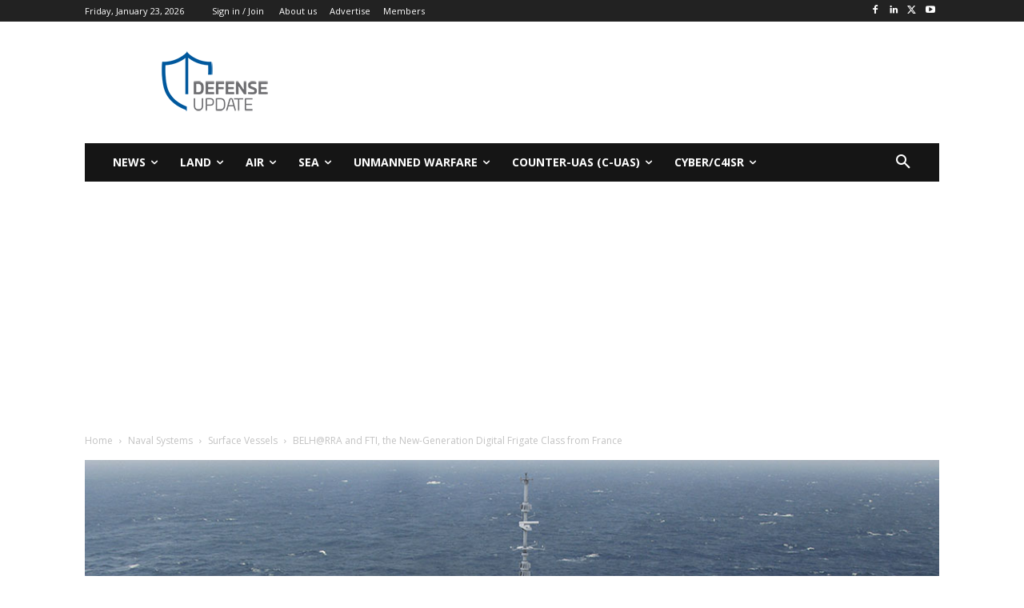

--- FILE ---
content_type: text/html; charset=utf-8
request_url: https://www.google.com/recaptcha/api2/aframe
body_size: 268
content:
<!DOCTYPE HTML><html><head><meta http-equiv="content-type" content="text/html; charset=UTF-8"></head><body><script nonce="FWYjS6iB0W1FxdA0caXxEQ">/** Anti-fraud and anti-abuse applications only. See google.com/recaptcha */ try{var clients={'sodar':'https://pagead2.googlesyndication.com/pagead/sodar?'};window.addEventListener("message",function(a){try{if(a.source===window.parent){var b=JSON.parse(a.data);var c=clients[b['id']];if(c){var d=document.createElement('img');d.src=c+b['params']+'&rc='+(localStorage.getItem("rc::a")?sessionStorage.getItem("rc::b"):"");window.document.body.appendChild(d);sessionStorage.setItem("rc::e",parseInt(sessionStorage.getItem("rc::e")||0)+1);localStorage.setItem("rc::h",'1769207058889');}}}catch(b){}});window.parent.postMessage("_grecaptcha_ready", "*");}catch(b){}</script></body></html>

--- FILE ---
content_type: application/javascript; charset=utf-8
request_url: https://fundingchoicesmessages.google.com/f/AGSKWxWgoXOBfkoMKHYdauE6_25MeGcbNC7uuAWoTSt-X1qqR_h3yyQnsMchtXgCt3ezLqkUpKTUbb6q__Zh1SCM7xHoRUvaapZwGkCddZItoUV8MgzAXmHWC6o5GVuACo0e8UuzBHyFo4oGRwdcdXCQPfKsq_F8C7y08xCOu0Eki8Xz9q3HIDXuoLdG5nba/_/Ads/Refresher..ae/ads//img/adv.-featured-ads//images/adv.
body_size: -1288
content:
window['511a56b2-d0c9-48b6-bed2-41d7b4bdf154'] = true;

--- FILE ---
content_type: application/javascript; charset=utf-8
request_url: https://fundingchoicesmessages.google.com/f/AGSKWxVWy-1j09acOzz9LPJRkcD1R6xPPHK5Nbw2TWVQrCqo6vAJFTpIwRSu45qMcWBKT42Uwy6s4JQ3CYfFce1Chw4LUlG31Cd2F7mSZlugWWLslQeANFqe8-eVbcA01AeYei6pUsavDA==?fccs=W251bGwsbnVsbCxudWxsLG51bGwsbnVsbCxudWxsLFsxNzY5MjA3MDU5LDQ1NzAwMDAwMF0sbnVsbCxudWxsLG51bGwsW251bGwsWzcsOSw2XSxudWxsLDIsbnVsbCwiZW4iLG51bGwsbnVsbCxudWxsLG51bGwsbnVsbCwxXSwiaHR0cHM6Ly9kZWZlbnNlLXVwZGF0ZS5jb20vMjAxNjEwMThfYmVsaGFycmEuaHRtbCIsbnVsbCxbWzgsIms2MVBCam1rNk8wIl0sWzksImVuLVVTIl0sWzE5LCIyIl0sWzE3LCJbMF0iXSxbMjQsIiJdLFsyOSwiZmFsc2UiXV1d
body_size: 217
content:
if (typeof __googlefc.fcKernelManager.run === 'function') {"use strict";this.default_ContributorServingResponseClientJs=this.default_ContributorServingResponseClientJs||{};(function(_){var window=this;
try{
var qp=function(a){this.A=_.t(a)};_.u(qp,_.J);var rp=function(a){this.A=_.t(a)};_.u(rp,_.J);rp.prototype.getWhitelistStatus=function(){return _.F(this,2)};var sp=function(a){this.A=_.t(a)};_.u(sp,_.J);var tp=_.ed(sp),up=function(a,b,c){this.B=a;this.j=_.A(b,qp,1);this.l=_.A(b,_.Pk,3);this.F=_.A(b,rp,4);a=this.B.location.hostname;this.D=_.Fg(this.j,2)&&_.O(this.j,2)!==""?_.O(this.j,2):a;a=new _.Qg(_.Qk(this.l));this.C=new _.dh(_.q.document,this.D,a);this.console=null;this.o=new _.mp(this.B,c,a)};
up.prototype.run=function(){if(_.O(this.j,3)){var a=this.C,b=_.O(this.j,3),c=_.fh(a),d=new _.Wg;b=_.hg(d,1,b);c=_.C(c,1,b);_.jh(a,c)}else _.gh(this.C,"FCNEC");_.op(this.o,_.A(this.l,_.De,1),this.l.getDefaultConsentRevocationText(),this.l.getDefaultConsentRevocationCloseText(),this.l.getDefaultConsentRevocationAttestationText(),this.D);_.pp(this.o,_.F(this.F,1),this.F.getWhitelistStatus());var e;a=(e=this.B.googlefc)==null?void 0:e.__executeManualDeployment;a!==void 0&&typeof a==="function"&&_.To(this.o.G,
"manualDeploymentApi")};var vp=function(){};vp.prototype.run=function(a,b,c){var d;return _.v(function(e){d=tp(b);(new up(a,d,c)).run();return e.return({})})};_.Tk(7,new vp);
}catch(e){_._DumpException(e)}
}).call(this,this.default_ContributorServingResponseClientJs);
// Google Inc.

//# sourceURL=/_/mss/boq-content-ads-contributor/_/js/k=boq-content-ads-contributor.ContributorServingResponseClientJs.en_US.k61PBjmk6O0.es5.O/d=1/exm=ad_blocking_detection_executable,kernel_loader,loader_js_executable,web_iab_tcf_v2_signal_executable/ed=1/rs=AJlcJMztj-kAdg6DB63MlSG3pP52LjSptg/m=cookie_refresh_executable
__googlefc.fcKernelManager.run('\x5b\x5b\x5b7,\x22\x5b\x5bnull,\\\x22defense-update.com\\\x22,\\\x22AKsRol9Pkn9JwGqyfKsOVkhjNYwc8l35qGQ0uiFsfhI4gum2-FZgA78JS10-ferU_yPI0JcIo0gzKkAXaWLGJeIkVvkjly4HkfbZQKxbfCcRYV9WXmaXeUFhZTUG5q74KD9gbZS4qregZBKWWEgIydh4c6yhWWTODw\\\\u003d\\\\u003d\\\x22\x5d,null,\x5b\x5bnull,null,null,\\\x22https:\/\/fundingchoicesmessages.google.com\/f\/AGSKWxVLxD3Dm36b4dsGq2J-4fgMNXtkdm8cJNk39bMSBzAFaYbVdpWEodDmVvY3wP1fiOlF_BCjwIrnLuFoeoql98BIK7h3DbLf20_Jw-4G5mm3CQq7a7jMvnuAFNUANDzgBFZj2ZOmbQ\\\\u003d\\\\u003d\\\x22\x5d,null,null,\x5bnull,null,null,\\\x22https:\/\/fundingchoicesmessages.google.com\/el\/AGSKWxUsAaWgb84MTGQvYbXkkYAAuA9p33PIuG77BPfDKB8eTv1GnlOHfb3IoLYyysVAA_mZKRHZcbHCdQHrDlEFG348Jf6yrx-g8rhUdPpTkRs9sex3el-9qyPWMAtGibazBC6JxEWd0A\\\\u003d\\\\u003d\\\x22\x5d,null,\x5bnull,\x5b7,9,6\x5d,null,2,null,\\\x22en\\\x22,null,null,null,null,null,1\x5d,null,\\\x22Privacy and cookie settings\\\x22,\\\x22Close\\\x22,null,null,null,\\\x22Managed by Google. Complies with IAB TCF. CMP ID: 300\\\x22\x5d,\x5b3,1\x5d\x5d\x22\x5d\x5d,\x5bnull,null,null,\x22https:\/\/fundingchoicesmessages.google.com\/f\/AGSKWxWoMlfMqzxPKRJ7IHDYxJ2f_znWe0Rv5MvAJgVWfD9ailpXXdv7eOXuzVXS8m4cZ-RVNzG8N-Bqw9O3UlIS6bkP_kNIu02Ks_DFMZd7FozFDX5xjcrcNakI02xO3KA3wgN4vdWe3g\\u003d\\u003d\x22\x5d\x5d');}